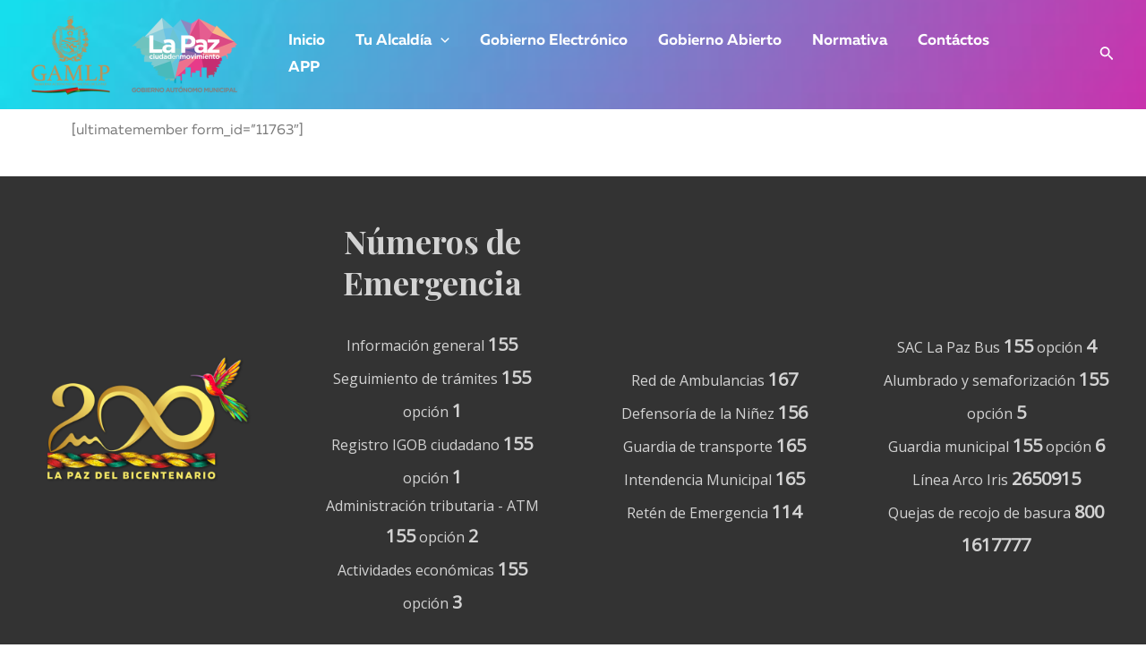

--- FILE ---
content_type: text/css
request_url: https://lapaz.bo/wp-content/uploads/elementor/css/post-5.css?ver=1721744243
body_size: 382
content:
.elementor-kit-5{--e-global-color-primary:#EC3B8A;--e-global-color-secondary:#805CFF;--e-global-color-text:#7A7A7A;--e-global-color-accent:#03D0C8;--e-global-typography-primary-font-family:"Muller-Bold";--e-global-typography-primary-font-weight:600;--e-global-typography-secondary-font-family:"Muller-Medium";--e-global-typography-secondary-font-weight:400;--e-global-typography-text-font-family:"Muller-Regular";--e-global-typography-text-font-weight:400;--e-global-typography-accent-font-family:"Muller-ExtraBold";--e-global-typography-accent-font-weight:500;}.elementor-section.elementor-section-boxed > .elementor-container{max-width:1140px;}.e-con{--container-max-width:1140px;}.elementor-widget:not(:last-child){margin-block-end:20px;}.elementor-element{--widgets-spacing:20px 20px;}{}h1.entry-title{display:var(--page-title-display);}@media(max-width:1024px){.elementor-section.elementor-section-boxed > .elementor-container{max-width:1024px;}.e-con{--container-max-width:1024px;}}@media(max-width:767px){.elementor-section.elementor-section-boxed > .elementor-container{max-width:767px;}.e-con{--container-max-width:767px;}}

--- FILE ---
content_type: text/javascript
request_url: https://lapaz.bo/wp-content/plugins/ht-mega-for-elementor/assets/extensions/ht-builder/js/htbuilder.js?ver=2.8.4
body_size: 941
content:
(function($){
"use strict";

    // init Masonry
    var $grid = $('.htbuilder-post-area').masonry({
        // options
        itemSelector: '.htbuilder-post-col',
        columnWidth: '.htbuilder-post-col'
    });
    
    // layout Masonry after each image loads
    $('.htbuilder-post-area').imagesLoaded().progress( function() {
        $grid.masonry('layout');
    });

    /*====== mobile off canvas active ======*/
    function htbuildermobilemenu() {
        var navbarTrigger = $('.htbuilder-mobile-button'),
            endTrigger = $('.htbuilder-mobile-close'),
            container = $('.htbuilder-mobile-menu-area'),
            wrapper = $('body');
        
        wrapper.prepend('<div class="htbuilder-overlay"></div>');
        
        navbarTrigger.on('click', function(e) {
            e.preventDefault();
            container.addClass('inside');
            wrapper.addClass('htbuilder-overlay-active');
        });
        
        endTrigger.on('click', function() {
            container.removeClass('inside');
            wrapper.removeClass('htbuilder-overlay-active');
        });
        
        $('.htbuilder-overlay').on('click', function() {
            container.removeClass('inside');
            wrapper.removeClass('htbuilder-overlay-active');
        });


        var $offCanvasNav = $('.htbuilder-mobile-menu'),
        $offCanvasNavSubMenu = $offCanvasNav.find('.sub-menu');
    
        /*Add Toggle Button With Off Canvas Sub Menu*/
        $offCanvasNavSubMenu.parent().prepend('<span class="menu-expand"><i class="fa fa-plus"></i></span>');
        
        /*Close Off Canvas Sub Menu*/
        $offCanvasNavSubMenu.slideUp();
        
        /*Category Sub Menu Toggle*/
        $offCanvasNav.on('click', 'li a, li .menu-expand', function(e) {
            var $this = $(this);
            if ( ($this.parent().attr('class').match(/\b(menu-item-has-children|has-children|has-sub-menu)\b/)) && ($this.attr('href') === '#' || $this.hasClass('menu-expand')) ) {
                e.preventDefault();
                if ($this.siblings('ul:visible').length){
                    $this.parent('li').removeClass('active');
                    $this.siblings('ul').slideUp();
                } else {
                    $this.parent('li').addClass('active');
                    $this.closest('li').siblings('li').removeClass('active').find('li').removeClass('active');
                    $this.closest('li').siblings('li').find('ul:visible').slideUp();
                    $this.siblings('ul').slideDown();
                }
            }

        });
    };
    htbuildermobilemenu();

    $(window).on('resize', function() {
       
        // ON DESKTOP, IF RESIZE WINDOW, WE NEED TO HIDE MOBILE MENU
        if ( window.innerWidth >= 1024 ){ 
            $(".htbuilder-mobile-menu-area").removeClass('inside');
            $("body").removeClass('htbuilder-overlay-active');
        }
      });
})(jQuery);